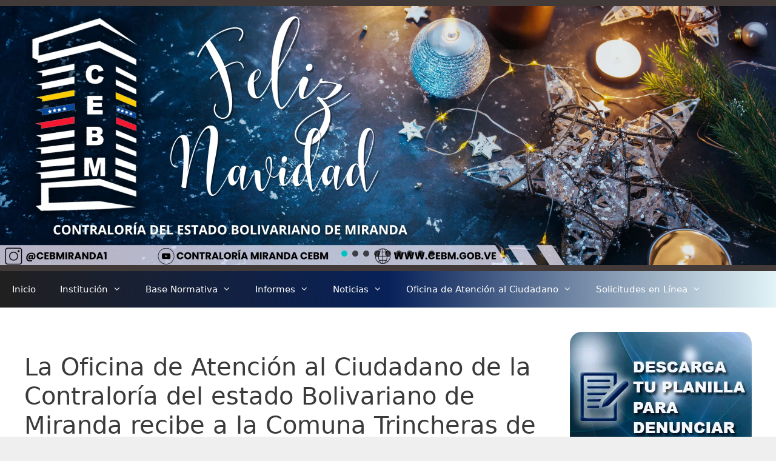

--- FILE ---
content_type: text/css
request_url: http://www.cebm.gob.ve/wp-content/uploads/siteorigin-widgets/sow-video-default-c08170c47cfb.css?ver=6.8.3
body_size: 203
content:
.so-widget-sow-video-default-c08170c47cfb .mejs-offscreen,
.so-widget-sow-video-default-c08170c47cfb .mejs-layers,
.so-widget-sow-video-default-c08170c47cfb .mejs-controls {
  display: none !important;
}

--- FILE ---
content_type: text/css
request_url: http://www.cebm.gob.ve/wp-content/uploads/custom-css-js/11716.css?v=1323
body_size: 1073
content:
/******* Do not edit this file *******
Simple Custom CSS and JS - by Silkypress.com
Saved: Aug 26 2024 | 19:24:01 */
.chat-bar-collapsible {
    position: fixed;
    bottom: 0;
    right: 50px;
    box-shadow: 0 8px 16px 0 rgba(0, 0, 0, 0.2);
}

.collapsible {
    background-color: rgb(82, 151, 255);
    color: white;
    cursor: pointer;
    padding: 18px;
    width: 600;
    text-align: left;
    outline: none;
    font-size: 18px;
    border-radius: 10px 10px 0px 0px;
    border: 3px solid white;
    border-bottom: none;
}

.content {
    max-height: 550px;
    overflow: hidden;
    transition: max-height 0.2s ease-out;
    background-color: #f1f1f1;
}

.full-chat-block {
    width: 100%;
    background: white;
    text-align: center;
    overflow: auto;
    scrollbar-width: none;
    height: max-content;
    transition: max-height 0.2s ease-out;
}

.outer-container {
    min-height: 500px;
    bottom: 0%;
    position: relative;
}

.chat-container {
    max-height: 500px;
    width: 100%;
    position: absolute;
    bottom: 0;
    left: 0;
    scroll-behavior: smooth;
    hyphens: auto;
}

.chat-container::-webkit-scrollbar {
    display: none;
}

.chat-bar-input-block {
    display: flex;
    float: left;
    box-sizing: border-box;
    justify-content: space-between;
    width: 100%;
    align-items: center;
    background-color: rgb(235, 235, 235);
    border-radius: 10px 10px 0px 0px;
    padding: 10px 0px 10px 10px;
}

.chat-bar-icons {
    display: flex;
    justify-content: space-evenly;
    box-sizing: border-box;
    width: 25%;
    float: right;
    font-size: 20px;
}

#chat-icon:hover {
    opacity: .7;
}

/* Chat bubbles */

#userInput {
    width: 75%;
}

.input-box {
    float: left;
    border: none;
    box-sizing: border-box;
    width: 100%;
    border-radius: 10px;
    padding: 10px;
    font-size: 16px;
    color: #000;
    background-color: white;
    outline: none
}

.userText {
    color: white;
    font-family: Helvetica;
    font-size: 16px;
    font-weight: normal;
    text-align: right;
    clear: both;
}

.userText span {
    line-height: 1.5em;
    display: inline-block;
    background: #5ca6fa;
    padding: 10px;
    border-radius: 8px;
    border-bottom-right-radius: 2px;
    max-width: 80%;
    margin-right: 10px;
    animation: floatup .5s forwards
}

.botText {
    color: #000;
    font-family: Helvetica;
    font-weight: normal;
    font-size: 16px;
    text-align: left;
}

.botText span {
    line-height: 1.5em;
    display: inline-block;
    background: #e0e0e0;
    padding: 10px;
    border-radius: 8px;
    border-bottom-left-radius: 2px;
    max-width: 80%;
    margin-left: 10px;
    animation: floatup .5s forwards
}

@keyframes floatup {
    from {
        transform: translateY(14px);
        opacity: .0;
    }
    to {
        transform: translateY(0px);
        opacity: 1;
    }
}

@media screen and (max-width:600px) {
    .full-chat-block {
        width: 100%;
        border-radius: 0px;
    }
    .chat-bar-collapsible {
        position: fixed;
        bottom: 0;
        right: 0;
        width: 100%;
    }
    .collapsible {
        width: 100%;
        border: 0px;
        border-top: 3px solid white;
        border-radius: 0px;
    }
}


--- FILE ---
content_type: text/css
request_url: http://www.cebm.gob.ve/wp-content/uploads/so-css/so-css-generatepress.css?ver=1733933298
body_size: 575
content:
/* MENU ITEMS */

.main-navigation {
  background-image: linear-gradient(to right, #212020, #082158,#e2f4f7);
}

.main-navigation .navigation-search input[type="search"],
.main-navigation .navigation-search input[type="search"]:active {
  color: #ffffff;
  background-color: #212020;
}

.main-navigation .navigation-search input[type="search"]:focus {
  color: #000000;
  background-color: #FFFFFF;
}

.main-navigation .main-nav ul li a,
.main-navigation .menu-toggle {
  color: #FFFFFF;
}

/* SUB-NAVIGATION */

.main-navigation .main-nav ul ul li a {
  color: #FFFFFF;
}

/* MENU ITEM HOVER */

.main-navigation .main-nav ul li:hover > a,
.main-navigation .main-nav ul li:focus > a,
.main-navigation .main-nav ul li.sfHover > a {
  color: #000000;
  background-color: #e2f4f7;
}

/* SUB-NAVIGATION HOVER */

.main-navigation .main-nav ul ul li:hover > a,
.main-navigation .main-nav ul ul li:focus > a,
.main-navigation .main-nav ul ul li.sfHover > a {
  color: #FFFFFF;
  background-color: #082158;
}

/* CURRENT ITEMS */

.main-navigation .main-nav ul li[class*="current-menu-"] > a {
  color: #ffffff;
  background-color: #212020;
}

.main-navigation .main-nav ul li[class*="current-menu-"]:hover > a,
.main-navigation .main-nav ul li[class*="current-menu-"]:focus > a,
.main-navigation .main-nav ul li[class*="current-menu-"].sfHover > a {
  color: #ffffff;
  background-color: #082158;
}

/* SUB-NAVIGATION CURRENT ITEMS */

.main-navigation .main-nav ul ul li[class*="current-menu-"] > a {
  color: #FFFFFF;
  background-color: #212020;
}

.main-navigation .main-nav ul ul li[class*="current-menu-"]:hover > a,
.main-navigation .main-nav ul ul li[class*="current-menu-"]:focus > a,
.main-navigation .main-nav ul ul li[class*="current-menu-"].sfHover > a {
  color: #FFFFFF;
  background-color: #082158;
}

.inside-header.grid-container.grid-parent {
  display: none;
}

.inside-top-bar {
  background-color: #423939;
}



.attachment-full.size-full.wp-post-image {
  display: none;
}

thead{
  text-align:center;
background-color:#212020;
  color:#FFFFFF;
}
.elementor-slideshow__title{
display: none;
}
.img-side{
border-radius: 20px;
  margin:auto;
}

--- FILE ---
content_type: application/javascript
request_url: http://www.cebm.gob.ve/wp-content/uploads/custom-css-js/11715.js?v=3500
body_size: 2568
content:
/******* Do not edit this file *******
Simple Custom CSS and JS - by Silkypress.com
Saved: May 19 2025 | 15:35:48 */
function firstBotMessage() {
    let firstMessage = answer1()
    document.getElementById("botStarterMessage").innerHTML = '<p class="botText"><span>' + firstMessage + '</span></p>';

    let time = getTime();

    document.getElementById("chat-timestamp").appendChild(document.createTextNode(time));
    document.getElementById("userInput").scrollIntoView(false);
}

firstBotMessage();

function getHardResponse(userText) {
    let botResponse = getBotResponse(userText);
    let botHtml = '<p class="botText"><span>' + botResponse + '</span></p>';
    document.getElementById("chatbox").insertAdjacentHTML('beforeend', botHtml);

    document.getElementById("chat-bar-bottom").scrollIntoView(true);
}

function getResponse() {
	let count = 0
    let userText = document.getElementById("textInput").value;
	console.log(this.count)
	if (userText == "") {
        count ++;
    }
		if(count == 0){
			let userHtml = '<p class="userText"><span>' + userText + '</span></p>';

    		document.getElementById("textInput").value = "";
    		document.getElementById("chatbox").insertAdjacentHTML('beforeend', userHtml);
    		document.getElementById("chat-bar-bottom").scrollIntoView(true);

        	setTimeout(() => {
        		getHardResponse(userText);
    		}, 1000)
			count --
		}
	

}

function buttonSendText(sampleText) {
    let userHtml = '<p class="userText"><span>' + sampleText + '</span></p>';

    document.getElementById("textInput").value = "";
    document.getElementById("chatbox").insertAdjacentHTML('beforeend', userHtml);
    document.getElementById("chat-bar-bottom").scrollIntoView(true);
}

document.getElementById("textInput").addEventListener("keypress", function (e) {
        getResponse();
		    
	if (e.which == 13) {
    }
});

function sendButton() {
    getResponse();
}

function heartButton() {
    buttonSendText("<3")
}

document.getElementById("textInput").addEventListener("keypress", function(e) {
    if (e.keyCode === 13) {
        getResponse();
    }
});

function getBotResponse(input) {
    // responses
    input = parseInt(input)
    switch (input) {
        case 0:
            return  "Es un placer saludarte . ¿En que puedo ayudarte?</br></br>"+
                    "<strong>Ingresa un número</strong> para determinar el área donde necesitas ayuda.</br>"+
                    "<strong>Presiona 1 </strong>Para ayuda relacionada al procedimiento para formular una denunciar ante la Oficina de Atención al Ciudadano.</br>"+
                    "<strong>Presiona 2 </strong>Para saber si debe denunciar ante la Contraloría del Estado Bolivariano de Miranda.</br>"+
                    "<strong>Presiona 3 </strong>Para conocer cuáles son los medios de contacto.</br>"+
                    "<strong>Presiona 4 </strong>En caso de no tener la documentación completa,  ¿La denuncia procede?.</br>"+
                    "<strong>Presiona 5 </strong>Si necesita conocer a donde puede enviar los soportes documentales.</br>"+
                    "<strong>Presiona 6 </strong>Si desea conocer el estatus de su denuncia.</br>"+
                    "<strong>Presiona 7 </strong>Si desea saber si influye que tenga una  denuncia en otro ente.</br>"+
                    "<strong>Presiona 8 </strong>Si al momento de llenar la planilla no le alcanza el espacio para describir los hechos.</br>"+
                    "<strong>Presiona 9 </strong>Si desea realizar una denuncia anónima.</br>"+
                    "<strong>Presiona 10 </strong>Si no tengo los documentos de identidad o cargo que desempeña el individuo a acusar .</br>"+
                    "<strong>Presiona 11 </strong>Existe una fecha límite para denunciar."
        break;
        case 1: 
            return  "Deberá descargar la planilla presionando el botón “Descarga tu Planilla para Denunciar”, una vez \n\n"+
                    "descargada, se debe abrir el archivo e ingresar toda la información solicitada, el siguiente paso .\n\n"+
                    "es imprimir la planilla y consignarla en la Oficina de Atención al Ciudadano de la Contraloría del Estado Bolivariano de Miranda.\n\n"+
                    "Si presentas otro tipo de problema ingresa 0 para volver al menú anterior. \n\n"+
                    "espero que estas recomendaciones hayan solucionado despejado las dudas que tuvieras, que tengas buen día."
        break
        case 2:
            return  "Según el Artículo Nº17 de la  Norma para Fomentar la Participación Ciudadana, indica que \n\n"+
                    "'Cuando se trate de denuncias vinculadas con la comisión de actos, hechos u omisiones contrarios a una disposición legal o sublegal \n\n"+
                    "relacionados con la administración, manejo o custodia de fondos o bienes públicos, la Oficina de Atención al Ciudadano la remitirá \n\n"+ 
                    "al Órgano de Control Fiscal competente, para que ejerza las acciones fiscales a que hubiere lugar'.\n\n"+
                    "Si presentas otro tipo de problema ingresa 0 para volver al menú anterior. \n\n"+
                    "espero que estas recomendaciones hayan solucionado despejado las dudas que tuvieras, que tengas buen día."
        break
        case 3:
            return "Puedes comunicarte a traves del siguiente número telefónico (0212) 322.41.49 o por medio del .\n\n"+
                   "correo electrónico  oac@cebm.gob.ve, que cordialmente lo atenderemos.\n\n"+
                   "Si presentas otro tipo de problema ingresa 0 para volver al menú anterior. \n\n"+
                   "espero que estas recomendaciones hayan solucionado despejado las dudas que tuvieras, que tengas buen día."
        break
        case 4: 
            return "Lamentablemente no procede, porque debes proporcionar la información solicitada para poder iniciar con la denuncia.\n\n"+
                   "Si presentas otro tipo de problema ingresa 0 para volver al menú anterior. \n\n"+
                   "espero que estas recomendaciones hayan solucionado despejado las dudas que tuvieras, que tengas buen día."
        break
        case 5:
            return  "Usted puede enviar los soportes documentales por medio del correo electrónico  oac@cebm.gob.ve@gmail.com, \n\n"+
                    "de igual manera, recuerde que debe consignar todos los documentos en físico al momento de formalizar la denuncia. \n\n"+
                    "Si presentas otro tipo de problema ingresa 0 para volver al menú anterior. \n\n"+
                    "espero que estas recomendaciones hayan solucionado despejado las dudas que tuvieras, que tengas buen día."
        break
        case 6:
            return "Para saber el estatus de la denuncia, deberá dirigirse a la Oficina de Atención al Ciudadano. \n\n"+
                   "Si presentas otro tipo de problema ingresa 0 para volver al menú anterior. \n\n"+
                   "espero que estas recomendaciones hayan solucionado despejado las dudas que tuvieras, que tengas buen día."
        break
        case 7:
            return "No influye, pero se debe consignar el acuse de recibo de los demás Entes y Organismo donde introdujo la denuncia. \n\n"+
                   "Si presentas otro tipo de problema ingresa 0 para volver al menú anterior. \n\n"+
                   "espero que estas recomendaciones hayan solucionado despejado las dudas que tuvieras, que tengas buen día."
        break
        case 8:
            return "Recuerde que en la planilla solo debe colocar un breve resumen, adicional debe anexar una carta dirigida a la máxima autoridad, donde debe describir los hechos. \n\n"+
                   "Si presentas otro tipo de problema ingresa 0 para volver al menú anterior. \n\n"+
                   "espero que estas recomendaciones hayan solucionado despejado las dudas que tuvieras, que tengas buen día."
        break
        case 9:
            return "No puede, dado el carácter del trámite es obligatorio presentar la identificación para iniciar la investigación pertinente.\n\n"+
                   "Si presentas otro tipo de problema ingresa 0 para volver al menú anterior. \n\n"+
                   "espero que estas recomendaciones hayan solucionado despejado las dudas que tuvieras, que tengas buen día."
        break
        case 10:
            return "Si no dispones de esta información la denuncia no procede, por tanto, debes contar con la información completa de la persona o personas involucradas en el hecho.\n\n"+
                   "Si presentas otro tipo de problema ingresa 0 para volver al menú anterior. \n\n"+
                   "espero que estas recomendaciones hayan solucionado despejado las dudas que tuvieras, que tengas buen día."
        break
        case 11:
            return "No existe una ley que limite el tiempo que determina la valides para investigar delitos, por tanto, puedes denunciar \n\n"+
                   "los hechos que consideres pertinentes y en la oficina de atención al ciudadano te informaran de los pasos a seguir de acuerdo a tus requerimientos.\n\n"+
                   "Si presentas otro tipo de problema ingresa 0 para volver al menú anterior. \n\n"+
                   "espero que estas recomendaciones hayan solucionado despejado las dudas que tuvieras, que tengas buen día."
        break
        default:
            return "Debes ingresar uno de las opciones disponibles."
            break;
    }
}
function answer1()
        {
            return  "Es un placer saludarte . ¿En que puedo ayudarte?</br></br>"+
                    "<strong>Ingresa un número</strong> para determinar el área donde necesitas ayuda.</br>"+
                    "<strong>Presiona 1 </strong>Para ayuda relacionada al procedimiento para formular una denunciar ante la Oficina de Atención al Ciudadano.</br>"+
                    "<strong>Presiona 2 </strong>Para saber si debe denunciar ante la Contraloría del Estado Bolivariano de Miranda.</br>"+
                    "<strong>Presiona 3 </strong>Para conocer cuáles son los medios de contacto.</br>"+
                    "<strong>Presiona 4 </strong>En caso de no tener la documentación completa,  ¿La denuncia procede?.</br>"+
                    "<strong>Presiona 5 </strong>Si necesita conocer a donde puede enviar los soportes documentales.</br>"+
                    "<strong>Presiona 6 </strong>Si desea conocer el estatus de su denuncia.</br>"+
                    "<strong>Presiona 7 </strong>Si desea saber si influye que tenga una  denuncia en otro ente.</br>"+
                    "<strong>Presiona 8 </strong>Si al momento de llenar la planilla no le alcanza el espacio para describir los hechos.</br>"+
                    "<strong>Presiona 9 </strong>Si desea realizar una denuncia anónima.</br>"+
                    "<strong>Presiona 10 </strong>Si no tengo los documentos de identidad o cargo que desempeña el individuo a acusar .</br>"+
                    "<strong>Presiona 11 </strong>Existe una fecha límite para denunciar."
           
        }